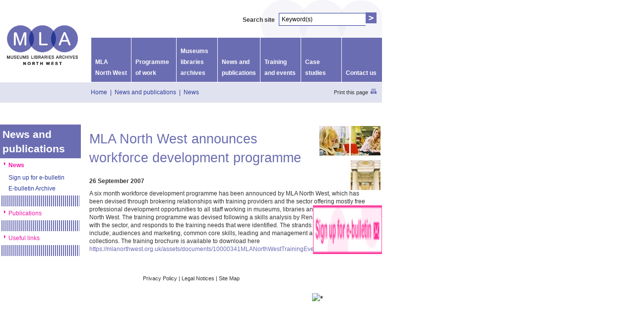

--- FILE ---
content_type: text/html; charset=utf-8
request_url: https://mlanorthwest.org.uk/news/news/?id=899,694,2,695
body_size: 2833
content:
<!DOCTYPE html>
<html lang="en">
<head>
  <title>MLA North West - News</title>
  <meta http-equiv="content-type" content="text/html; charset=utf-8">
  <meta name="Keywords" content="training and events">
  <meta name="Description" content="training and events">
  <meta name="Pragma" content="no-cache" http-equiv="Pragma">
  <meta name="Content-Type" content="Text/html, UTF-8">
  <meta name="Title" content="MLA North West - News">
  <meta name="Creator" content="">
  <meta name="Publisher" content="">
  <meta name="Contributor" content="">
  <meta name="Date" content="10/01/2005 13:56">
  <meta name="Format" content="HTML">
  <meta name="language" content="en-GB">
  <meta name="Coverage" content="UK from 21/02/2004 to present day">
  <meta name="Rights Management" content="">
  <style type="text/css">
  @import url(/styles/mlanorthwest.css);
  </style>
  <script language="javascript" type="text/javascript" src="/scripts/functions.js"></script>
</head>
<body>
  <div class="siteholder">
  <table width="770" cellpadding="0" cellspacing="0" border="0" summary="" class="headerbg" style="table-layout:fixed;">
    <tr>
      <td>
        <img src="/images/spacer.gif" width="180" height="1" alt=""><br>
        <a href="/"><img src="/images/mlalogo.gif" width="171" height="138" alt="MLA North West Homepage" border="0"></a>
      </td>
      <td width="588" valign="bottom">
        <form action="/search/" method="get">
          <input type="hidden" name="action" value="search">
          <table cellpadding="0" cellspacing="0" border="0" summary="" align="right">
            <tr>
              <td><strong class="text"><label for="sQuery">Search site</label></strong>&nbsp;&nbsp;</td>
              <td style="margin-right:10px"><input type="text" name="sQuery" id="sQuery" class="headerfield" value=" Keyword(s)" onfocus="clearField(this,' Keyword(s)')" size="12"></td>
              <td><input type="image" src="/images/header/submitbutton.gif" alt="Search &gt;"></td>
              <td><img src="/images/spacer.gif" width="11" height="1" alt=""></td>
            </tr>
          </table>
        </form><br clear="right">
        <br>
        <table width="588" cellpadding="8" cellspacing="1" border="0" summary="" align="right" style="margin-right:-1px">
          <tr>
            <td width="14.25%" valign="bottom" id="TopNav1" class="primarynavbg"><strong class="text"><a title="About MLA North West" href="/mlanorthwest/" onmouseover="primaryRollOn('TopNav1')" onfocus="primaryRollOn('TopNav1')" onmouseout="primaryRollOff('TopNav1')" onblur="primaryRollOff('TopNav1')" class="primarynav">MLA&nbsp;&nbsp;&nbsp;&nbsp; North West</a></strong></td>
            <td width="14.25%" valign="bottom" id="TopNav2" class="primarynavbg"><strong class="text"><a title="Programme of work" href="/ourwork/" onmouseover="primaryRollOn('TopNav2')" onfocus="primaryRollOn('TopNav2')" onmouseout="primaryRollOff('TopNav2')" onblur="primaryRollOff('TopNav2')" class="primarynav">Programme&nbsp;&nbsp; of work</a></strong></td>
            <td width="14.25%" valign="bottom" id="TopNav3" class="primarynavbg"><strong class="text"><a title="Museums libraries archive" href="/museumslibrariesarchives/" onmouseover="primaryRollOn('TopNav3')" onfocus="primaryRollOn('TopNav3')" onmouseout="primaryRollOff('TopNav3')" onblur="primaryRollOff('TopNav3')" class="primarynav">Museums libraries archives</a></strong></td>
            <td width="14.25%" valign="bottom" id="TopNav4" class="primarynavbg"><strong class="text"><a title="News and publications" href="/news/" onmouseover="primaryRollOn('TopNav4')" onfocus="primaryRollOn('TopNav4')" onmouseout="primaryRollOff('TopNav4')" onblur="primaryRollOff('TopNav4')" class="primarynav">News and publications</a></strong></td>
            <td width="14.25%" valign="bottom" id="TopNav9" class="primarynavbg"><strong class="text"><a title="Training and events" href="/trainingandevents/" onmouseover="primaryRollOn('TopNav9')" onfocus="primaryRollOn('TopNav9')" onmouseout="primaryRollOff('TopNav9')" onblur="primaryRollOff('TopNav9')" class="primarynav">Training and events</a></strong></td>
            <td width="14.25%" valign="bottom" id="TopNav8" class="primarynavbg"><strong class="text"><a title="Case studies" href="/casestudies/" onmouseover="primaryRollOn('TopNav8')" onfocus="primaryRollOn('TopNav8')" onmouseout="primaryRollOff('TopNav8')" onblur="primaryRollOff('TopNav8')" class="primarynav">Case studies</a></strong></td>
            <td width="14.25%" valign="bottom" id="TopNav7" class="primarynavbg"><strong class="text"><a title="Contact us" href="/contactus/" onmouseover="primaryRollOn('TopNav7')" onfocus="primaryRollOn('TopNav7')" onmouseout="primaryRollOff('TopNav7')" onblur="primaryRollOff('TopNav7')" class="primarynav">Contact us</a></strong></td>
          </tr>
        </table>
      </td>
    </tr>
    <tr class="xlblue">
      <td><img src="/images/spacer.gif" width="6" alt=""></td>
      <td align="left">
        <table width="100%" cellpadding="0" cellspacing="0" border="0" summary="">
          <tr>
            <td><img src="/images/spacer.gif" width="1" height="35" alt=""></td>
            <td width="80%" class="textmblue">
              <a href="/" class="linkmblue" title="">Home</a><span class="linkmblue">&nbsp;&nbsp;|&nbsp;&nbsp;</span><a href="/news/" class="linkmblue" title="News and publications">News and publications</a><span class="linkmblue">&nbsp;&nbsp;|&nbsp;&nbsp;</span><a href="/news/news/" class="linkmblue" title="News">News</a>
            </td>
            <td width="20%" align="right" class="textsml">
              <a href="/news/news/index.asp?id=899,694,2,695&amp;printerfriendly=1" target="_blank" title="Link opens in a new window" class="link">Print this page<img src="/images/header/printicon.gif" width="12" height="10" alt="Print this page" hspace="5" border="0" valign="top"></a>
            </td>
            <td><img src="/images/spacer.gif" width="6" alt=""></td>
          </tr>
        </table>
      </td>
    </tr>
    <tr>
      <td colspan="2"><img src="/images/spacer.gif" width="1" height="1" alt=""></td>
    </tr>
    <tr>
      <td colspan="2">
        <table width="100%" cellpadding="0" cellspacing="0" border="0" summary="" align="center" style="table-layout:fixed;">
          <tr>
            <td width="180"><img src="/images/spacer.gif" width="180" height="1" alt=""></td>
            <td width="450"><img src="/images/spacer.gif" width="1" height="8" alt=""></td>
            <td><img src="/images/spacer.gif" width="1" height="8" alt=""></td>
          </tr>
          <tr>
            <td valign="top" width="180">
              <table width="91%" cellpadding="0" cellspacing="5" border="0" summary="" class="lblue">
                <tr>
                  <td><strong><a href="/news/" class="textwhitel" style="color:#ffffff;">News and publications</a></strong></td>
                </tr>
              </table>
              <table width="91%" cellpadding="0" cellspacing="3" border="0" summary="" class="white">
                <tr>
                  <td width="7%" align="right" valign="top"><img src="/images/arrowpinkltr.gif" border="0" alt="" width="3" height="6" hspace="3" vspace="5"></td>
                  <td width="93%" class="text" style="font-weight:bold;">
                    <a href="/news/news/" class="linkpink">News</a>
                  </td>
                </tr>
                <tr>
                  <td><img src="/images/spacer.gif" border="0" alt="" width="1" height="1" hspace="0" vspace="0"></td>
                  <td valign="top">
                    <table width="94%" cellpadding="0" cellspacing="0" border="0" summary="">
                      <tr>
                        <td colspan="2" valign="top" class="text" style="padding:3px 0px;font-weight:normal;">
                          <a href="/news/news/signupforemail/" class="linkmblue">Sign up for e-bulletin</a>
                        </td>
                      </tr>
                      <tr>
                        <td colspan="2" valign="top" class="text" style="padding:3px 0px;font-weight:normal;">
                          <a href="/news/news/pastebulletins/" class="linkmblue">E-bulletin Archive</a>
                        </td>
                      </tr>
                    </table>
                  </td>
                </tr>
                <tr>
                  <td colspan="2" class="dotshoriz"><img src="/images/spacer.gif" border="0" alt="" width="1" height="2" hspace="0" vspace="0"></td>
                </tr>
                <tr>
                  <td width="7%" align="right" valign="top"><img src="/images/arrowpinkltr.gif" border="0" alt="" width="3" height="6" hspace="3" vspace="5"></td>
                  <td width="93%" class="text" style="font-weight:normal;">
                    <a href="/news/publications/" class="linkpink">Publications</a>
                  </td>
                </tr>
                <tr>
                  <td colspan="2" class="dotshoriz"><img src="/images/spacer.gif" border="0" alt="" width="1" height="2" hspace="0" vspace="0"></td>
                </tr>
                <tr>
                  <td width="7%" align="right" valign="top"><img src="/images/arrowpinkltr.gif" border="0" alt="" width="3" height="6" hspace="3" vspace="5"></td>
                  <td width="93%" class="text" style="font-weight:normal;">
                    <a href="/news/usefullinks/" class="linkpink">Useful links</a>
                  </td>
                </tr>
                <tr>
                  <td colspan="2" class="dotshoriz"><img src="/images/spacer.gif" border="0" alt="" width="1" height="2" hspace="0" vspace="0"></td>
                </tr>
              </table>
            </td>
            <td width="450" valign="top" style="padding-right: 20px;" id="mainPageContent">
              <h1 class="pagetitle" style="font-weight:normal">MLA North West announces workforce development programme</h1>
              <p class="text"><strong>26 September 2007</strong><br></p>
              <table width="100%" cellpadding="0" cellspacing="0" border="0" summary="">
                <tr>
                  <td class="text">
                    A six month workforce development programme has been announced by MLA North West&#0044; which has been devised through brokering relationships with training providers and the sector offering mostly free professional development opportunities to all staff working in museums&#0044; libraries and archives in the North West. The training programme was devised following a skills analysis by Renaissance North West with the sector&#0044; and responds to the training needs that were identified. The strands of training available include; audiences and marketing&#0044; common core skills&#0044; leading and management and managing collections. The training brochure is available to download here <a title="https://mlanorthwest.org.uk/assets/documents/10000341MLANorthWestTrainingEventsBrochure2007.pdf" href="/assets/documents/10000341MLANorthWestTrainingEventsBrochure2007.pdf">https://mlanorthwest.org.uk/assets/documents/10000341MLANorthWestTrainingEventsBrochure2007.pdf</a>
                  </td>
                </tr>
              </table><br>
              <br>
            </td>
            <td valign="top" width="139">
              <table cellpadding="0" cellspacing="3" border="0" summary="" align="right">
                <tr>
                  <td align="right"><img src="/assets/images/~ico-100000B9img01.jpg" alt="Stockton Heath Library" title="Stockton Heath Library" border="0" width="60" height="60" class="imagemargin"></td>
                  <td align="left"><img src="/assets/images/~ico-100000BAimg02.jpg" alt="Stockton Heath Library" title="Stockton Heath Library" border="0" width="60" height="60" class="imagemargin"></td>
                </tr>
                <tr>
                  <td></td>
                  <td align="left"><img src="/assets/images/~ico-100000BBimg03.jpg" alt="St George&#0039;s Hall&#0044; Liverpool" title="St George&#0039;s Hall&#0044; Liverpool" border="0" width="60" height="60" class="imagemargin"></td>
                </tr>
              </table><br clear="all">
              <br>
              <p align="center"><a href="/news/signupforemail/"><img src="/images/signupforemail.gif" border="0" alt="Sign Up for Email" width="139" height="98" hspace="0" vspace="0"></a></p>
            </td>
          </tr>
          <tr>
            <td align="center" class="textsml" colspan="3">
              <a href="/privacypolicy/" class="link">Privacy Policy</a> | <a href="/legalnotices/" class="link">Legal Notices</a> | <a href="/sitemap/" class="link">Site Map</a>
            </td>
          </tr>
        </table><br>
      </td>
    </tr>
  </table><img src="http://www.rroom.co.uk/cgi-local/bin/tracker/statlog.cgi?pg=899;id=mlanorthwest;sysrecord=no;recrecord=no" height="1" width="1" alt="*"></div>
<script defer src="https://static.cloudflareinsights.com/beacon.min.js/vcd15cbe7772f49c399c6a5babf22c1241717689176015" integrity="sha512-ZpsOmlRQV6y907TI0dKBHq9Md29nnaEIPlkf84rnaERnq6zvWvPUqr2ft8M1aS28oN72PdrCzSjY4U6VaAw1EQ==" data-cf-beacon='{"version":"2024.11.0","token":"5547a4a3bada435dbf202b0f01082a57","r":1,"server_timing":{"name":{"cfCacheStatus":true,"cfEdge":true,"cfExtPri":true,"cfL4":true,"cfOrigin":true,"cfSpeedBrain":true},"location_startswith":null}}' crossorigin="anonymous"></script>
</body>
</html>


--- FILE ---
content_type: text/css; charset=
request_url: https://mlanorthwest.org.uk/styles/mlanorthwest.css
body_size: 743
content:
body{
	margin-top:0px;
	margin-bottom:0px;
	margin-left:0px;
	margin-right:0px;
	text-align: center;
}

u,p,center,select,strong,em,textarea,li,input,h1,h2,h3,h4,h5,h6,body,td,span,div{
	font-family:arial,helvetica,sans-serif;
	line-height:140%
}

.primarynavbg,.lblue{ background:#6B6DB2; }
.mblue{ background:#A6A7D1; }
.xlblue{ background:#E1E2F0; }
.xxlblue{ background:#F3F3F9; }
.white{ background:#ffffff; }

/* this is to give the primary nav a bit more height */
.primarynavbgon,.primarynavbg{ padding-top:15px; }
.primarynavbgon{ background:#283997; }
.dotshoriz{ background:url(/images/dotshoriz.gif); }
.headerbg{ background:url(/images/header/new-background.gif) right top no-repeat; }
.transbg{ background:url(/images/spacer.gif); }

p,h2,h1{
	margin-bottom:9px;
	margin-top:0px;
}

ul{ list-style-image:url(/images/arrowpinkltr.gif); }

.textwhitel{
	font-size:130%;
	font-weight:bold;
	color:#ffffff;
	text-decoration:none;
}

.textsml{
	font-size:70%;
	color:#333333;
}

.textred,.textwhite,.textmblue,.text{
	font-size:75%;
	color:#333333;
}

.textred{ color:#ff0000; }
.textwhite{ color:#ffffff; }
.textmblue{ color:#283997; }
.textlblue{ color:#283997; }

.textmlblue,.textmwhite,.textm{
	font-size:85%;
	color:#333333;
}

.textmwhite{ color:#ffffff; }
hr,.textmlblue{ color:#283997; }

.textl{
	font-size:110%;
	color:#333333;
}

.pagetitle,.textxllblue{
	font-size:170%;
	color:#6B6DB2;
}

/* add a little space to the top of page */
.pagetitle{
	margin-top:10px;
	margin-bottom:20px;
	font-weight:normal;
}

.linkblack:link,.linkblack:active,.linkblack:visited{
	color:#000000;
	text-decoration:none;
}

.linkblack:hover{
	color:#000000;
	text-decoration:underline;
}

.linklblue:link,.linklblue:active,.linklblue:visited{color:#6B6DB2;text-decoration:none;}
.linklblue:hover{color:#6B6DB2;text-decoration:underline;}

.linkmblue:link,.linkmblue:active,.linkmblue:visited{color:#283997;text-decoration:none;}
.linkmblue:hover{color:#6B6DB2;text-decoration:underline;}

.link:link,.link:active,.link:visited{color:#333333;text-decoration:none;}
.link:hover{color:#333333;text-decoration:underline;}

.linkpink:link,.linkpink:active,.linkpink:visited{color:#ef16a5;text-decoration:none;}
.linkpink:hover{color:#ef16a5;text-decoration:underline;}

.primarynav:link, .primarynav:active, .primarynav:hover, .primarynav:visited, .linkwhite:link, .linkwhite:active, .linkwhite:visited {
	color:#ffffff;
	text-decoration:none;
}
.linkwhite:hover{color:#ffffff;text-decoration:underline;}


form{margin-top:0px;margin-bottom:0px;}
.headerfield{font-size:75%;background:#ffffff;height:22px;width:170px;}
.submit,textarea,.textfield{font-size:75%;background:#ffffff;}
.formtable{background:#E1E2F0;}

@media all{
	.submit,.headerfield{border:1px solid #283997;}
	.submit{border:1px outset #283997;}
	.headerfield{border-right:#ffffff;}
	textarea,.textfield{border:1px outset #cccccc;width:90%}
	textarea{scrollbar-3dlight-color:#e8f6fa;scrollbar-darkshadow-color:#e8f6fa;scrollbar-base-color:#e8f6fa;scrollbar-face-color:#e8f6fa;scrollbar-highlight-color:#e8f6fa;scrollbar-shadow-color:#e8f6fa;scrollbar-track-color:#ffffff;scrollbar-arrow-color:#ef16a5;}
	.submit{cursor:pointer;background:#6B6DB2;color:#ffffff;font-weight:bold}
	.formtable{border:1px outset #cccccc;}
}

a:link {
	color: #6B6DB2; font-family: arial,helvetica,sans-serif; text-decoration: none; line-height:140%;
}
a:active {
	color: #6B6DB2; font-family: arial,helvetica,sans-serif; text-decoration: none; line-height:140%;
}
a:hover {
	color: #6B6DB2; font-family: arial,helvetica,sans-serif; text-decoration: underline; line-height:140%;
}
a:visited {
	color: #6B6DB2; font-family: arial,helvetica,sans-serif; text-decoration: none; line-height:140%;
}

.siteholder {
	position : relative; /* ie fix */
	margin: 0px auto; /* center */
	padding : 0px 0px 0px 0px;
	width : 100%;
}

table {
	text-align: left;
}

